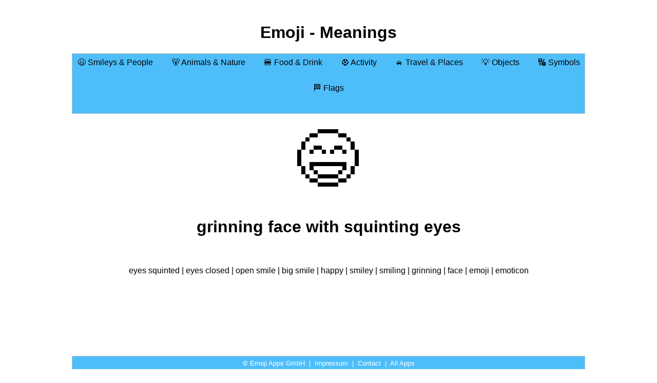

--- FILE ---
content_type: text/html
request_url: http://emoji-meaning.com/emoji_files/grinning-face-with-squinting-eyes.html
body_size: 1784
content:

        <!DOCTYPE html>
        <html lang='en-US'>   

        <head>
        <meta charset='utf-8'>
        <meta name='viewport' content='width=device-width, initial-scale=1'>
        <title>😄 grinning face with squinting eyes</title>


                    <meta name='description' content='eyes squinted | eyes closed | open smile | big smile | happy | smiley | smiling | grinning | face | emoji | emoticon'>
                    <meta name='keywords' content='eyes squinted | eyes closed | open smile | big smile | happy | smiley | smiling | grinning | face | emoji | emoticon'>

                    <meta property='og:title' content='😄 grinning face with squinting eyes' />
                    <meta property='og:description' content='eyes squinted | eyes closed | open smile | big smile | happy | smiley | smiling | grinning | face | emoji | emoticon' />
                    <meta property='og:image' content='https://emoji-apps.com/Apps/Emoji_Meanings/TwitterEmojis/Emoji_PNG/1f604.png' />
                

                    <meta name='apple-itunes-app' content='app-id=1063039358, affiliate-data=at=11l8zt&amp;ct=WEBSITE_EMOJI_APPS, app-argument=https://emoji-meaning.com/emoji_files/grinning-face-with-squinting-eyes.html'>
        <meta name='robots' content='index,follow'>
        <link rel='icon' href='../favicon.ico' type='image/x-icon'>
        <link rel='stylesheet' href='../style.css'>

        <!-- Global site tag (gtag.js) - Google Analytics -->
        <script async src='https://www.googletagmanager.com/gtag/js?id=UA-50455363-2'></script>
        <script>
            window.dataLayer = window.dataLayer || [];
            function gtag(){dataLayer.push(arguments);}
            gtag('js', new Date());

            gtag('config', 'UA-50455363-2');
        </script>

        <!-- Google AdSense -->
        <script async src='https://pagead2.googlesyndication.com/pagead/js/adsbygoogle.js'></script>
        <script>
            (adsbygoogle = window.adsbygoogle || []).push({
                google_ad_client: 'ca-pub-4318633976373410',
                enable_page_level_ads: true
            });
        </script>

        </head>

        <body> <div id='page'>

        <div align='center'>
                    <h1>Emoji - Meanings</h1>
                    </div><nav><a href='../index.html'> <div class='MenuDiv'> 😃 Smileys & People </div>  </a> &nbsp;&nbsp;&nbsp; &nbsp;&nbsp;&nbsp;<a href='../main_animals_nature.html'> <div class='MenuDiv'> 🐻 Animals & Nature </div>  </a> &nbsp;&nbsp;&nbsp; &nbsp;&nbsp;&nbsp;<a href='../main_food_drink.html'> <div class='MenuDiv'> 🍔 Food & Drink </div>  </a> &nbsp;&nbsp;&nbsp; &nbsp;&nbsp;&nbsp;<a href='../main_activity.html'> <div class='MenuDiv'> ⚽️ Activity </div>  </a> &nbsp;&nbsp;&nbsp; &nbsp;&nbsp;&nbsp;<a href='../main_travel_places.html'> <div class='MenuDiv'> 🚘 Travel & Places </div>  </a> &nbsp;&nbsp;&nbsp; &nbsp;&nbsp;&nbsp;<a href='../main_objects.html'> <div class='MenuDiv'> 💡 Objects </div>  </a> &nbsp;&nbsp;&nbsp; &nbsp;&nbsp;&nbsp;<a href='../main_symbols.html'> <div class='MenuDiv'> 🔣 Symbols </div>  </a> &nbsp;&nbsp;&nbsp; &nbsp;&nbsp;&nbsp;<a href='../main_flags.html'> <div class='MenuDiv'> 🏁 Flags </div>  </a> &nbsp;&nbsp;&nbsp; &nbsp;&nbsp;&nbsp;</nav><div align='center'>

                    <div class='emoji_big'>😄</div>
                    <br>
                    <h1>grinning face with squinting eyes</h1>
                    <br><br>
                    eyes squinted | eyes closed | open smile | big smile | happy | smiley | smiling | grinning | face | emoji | emoticon
                    </div>
                    
                    <br><br><br><br><br><br><br><br>
                    
        <footer>
        &copy; Emoji Apps GmbH
        &nbsp;|&nbsp;
        <a class='FooterLink' href='../impressum.html'>Impressum</a>
        &nbsp;|&nbsp;
        <a class='FooterLink' href="/cdn-cgi/l/email-protection#6f0e1f1f1c1b001d0a410b0a190a03001f0a1d2f08020e0603410c0002">Contact</a>
        &nbsp;|&nbsp;
        <a class='FooterLink' href='https://apps.apple.com/developer/id336547449?mt=8&amp;at=11l8zt&amp;ct=WEBSITE_EMOJI_APPS' target='_blank'>All Apps</a>
        </footer>
        
        </div>
        <script data-cfasync="false" src="/cdn-cgi/scripts/5c5dd728/cloudflare-static/email-decode.min.js"></script><script defer src="https://static.cloudflareinsights.com/beacon.min.js/vcd15cbe7772f49c399c6a5babf22c1241717689176015" integrity="sha512-ZpsOmlRQV6y907TI0dKBHq9Md29nnaEIPlkf84rnaERnq6zvWvPUqr2ft8M1aS28oN72PdrCzSjY4U6VaAw1EQ==" data-cf-beacon='{"version":"2024.11.0","token":"dafa18e060494f578421004b6a667450","r":1,"server_timing":{"name":{"cfCacheStatus":true,"cfEdge":true,"cfExtPri":true,"cfL4":true,"cfOrigin":true,"cfSpeedBrain":true},"location_startswith":null}}' crossorigin="anonymous"></script>
</body>
        </html>
        

--- FILE ---
content_type: text/html; charset=utf-8
request_url: https://www.google.com/recaptcha/api2/aframe
body_size: 268
content:
<!DOCTYPE HTML><html><head><meta http-equiv="content-type" content="text/html; charset=UTF-8"></head><body><script nonce="K3_Ug2HArK30GjldhKEDCg">/** Anti-fraud and anti-abuse applications only. See google.com/recaptcha */ try{var clients={'sodar':'https://pagead2.googlesyndication.com/pagead/sodar?'};window.addEventListener("message",function(a){try{if(a.source===window.parent){var b=JSON.parse(a.data);var c=clients[b['id']];if(c){var d=document.createElement('img');d.src=c+b['params']+'&rc='+(localStorage.getItem("rc::a")?sessionStorage.getItem("rc::b"):"");window.document.body.appendChild(d);sessionStorage.setItem("rc::e",parseInt(sessionStorage.getItem("rc::e")||0)+1);localStorage.setItem("rc::h",'1769631168059');}}}catch(b){}});window.parent.postMessage("_grecaptcha_ready", "*");}catch(b){}</script></body></html>